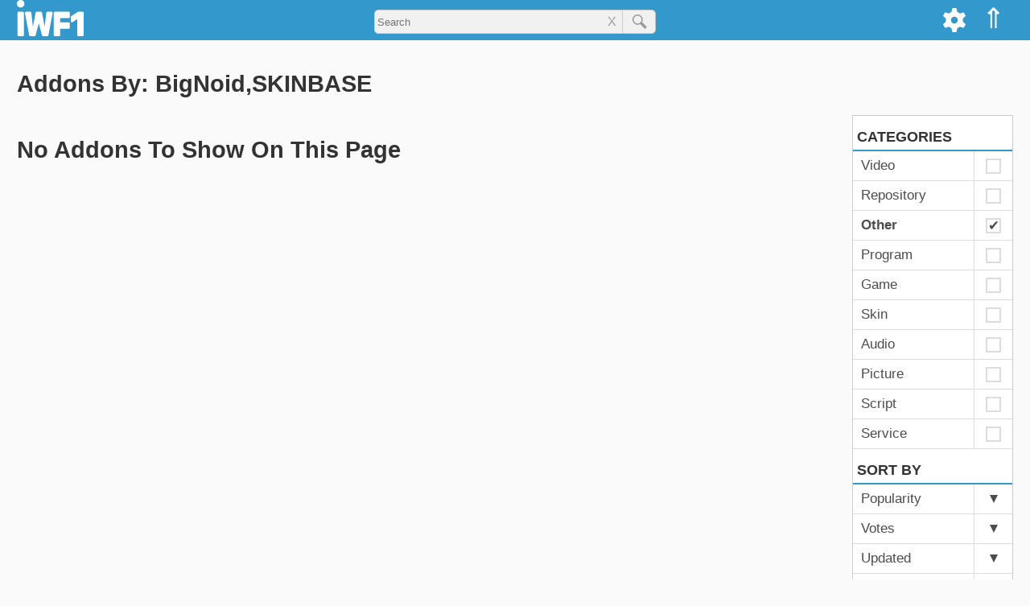

--- FILE ---
content_type: text/html; charset=utf-8
request_url: https://www.google.com/recaptcha/api2/aframe
body_size: 264
content:
<!DOCTYPE HTML><html><head><meta http-equiv="content-type" content="text/html; charset=UTF-8"></head><body><script nonce="Ort_tcWrtQhg84Cug7neFg">/** Anti-fraud and anti-abuse applications only. See google.com/recaptcha */ try{var clients={'sodar':'https://pagead2.googlesyndication.com/pagead/sodar?'};window.addEventListener("message",function(a){try{if(a.source===window.parent){var b=JSON.parse(a.data);var c=clients[b['id']];if(c){var d=document.createElement('img');d.src=c+b['params']+'&rc='+(localStorage.getItem("rc::a")?sessionStorage.getItem("rc::b"):"");window.document.body.appendChild(d);sessionStorage.setItem("rc::e",parseInt(sessionStorage.getItem("rc::e")||0)+1);localStorage.setItem("rc::h",'1769308748013');}}}catch(b){}});window.parent.postMessage("_grecaptcha_ready", "*");}catch(b){}</script></body></html>